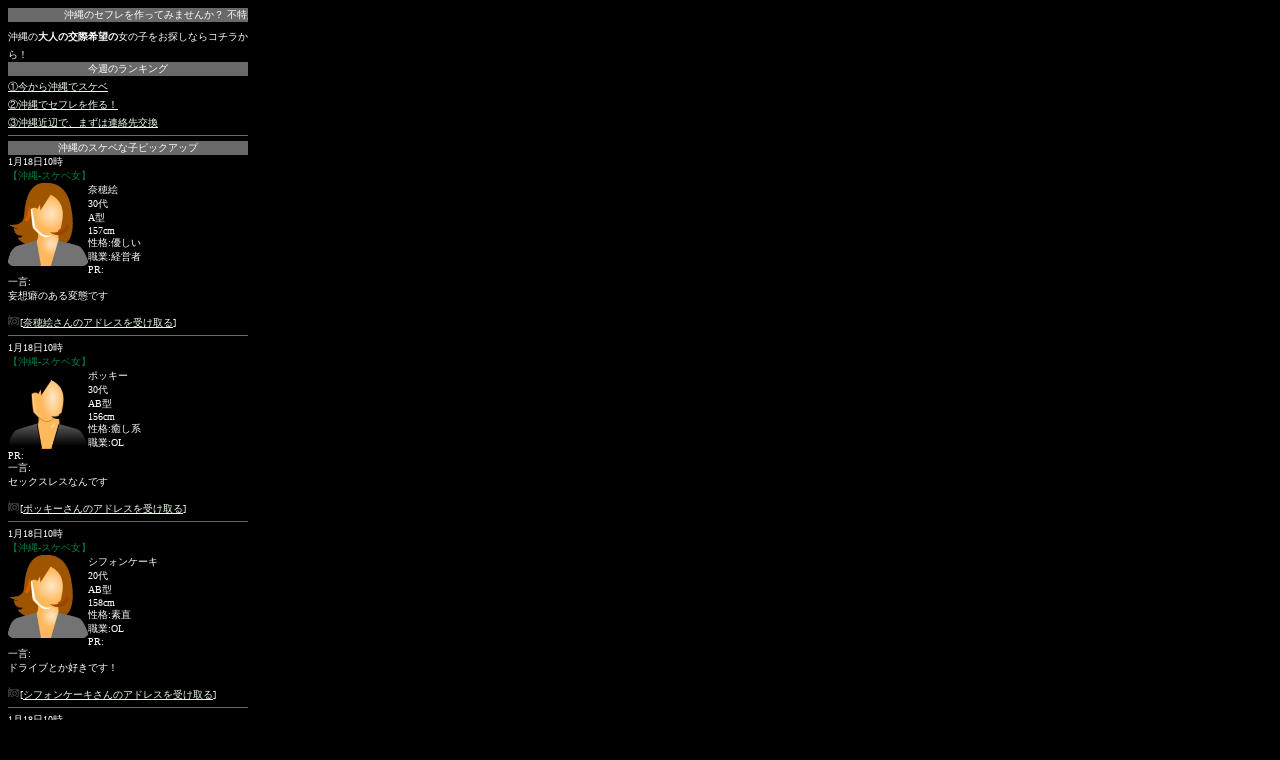

--- FILE ---
content_type: text/html; charset=UTF-8
request_url: http://sukebe.weejam.net/%E6%B2%96%E7%B8%84%E3%81%AE%E3%82%B9%E3%82%B1%E3%83%99%E5%A5%B3.php
body_size: 4390
content:




<?xml version="1.0" encoding="UTF-8"?>
<!DOCTYPE html PUBLIC "-//WAPFORUM//DTD XHTML Mobile 1.0//EN" "http://www.wapforum.org/DTD/xhtml-mobile10.dtd">
<html xmlns="http://www.w3.org/1999/xhtml" lang="ja" xml:lang="ja">
<head>
<meta http-equiv="Content-Type" content="text/html; charset=UTF-8" /> 
<meta http-equiv="Cache-Control" content="no-cache" /> 
<meta name="description" content="欲求不満でスケベなことをしたくてしょうがない沖縄のセックスフレンドを作ってみませんか？ 不特定多数の男性と積極的にエッチな関係を持ちたい欲望に正直なお姉さん･ギャル系･お嬢さん系･セクシー系･ロリ系･熟女系･人妻系など多数！したい時に欲求を解消したい！そんなスケベ女達が集まるサイトを紹介致します！20代･30代･40代･50代-体の関係を希望するH好きの女性達が、内緒で秘密の交際を求めています！20代･30代･40代･50代のスケベな女や素人妻と今すぐ大人の関係をスタート！ 大人の遊び場" /> 
<meta name="keywords" content="エッチ,沖縄のスケベ女" /> 
<title>沖縄のスケベな女や素人妻とオマンコしたい 沖縄の大人の遊び場</title> 
<style TYPE="text/css">

   	<style TYPE="text/css"> 
	<!--
	h1 {
	font-size: 10px;
	font-weight: normal;
	color: #FF6699;
	}
	-->
	</style> 
</head> 


<body bgcolor="#000000" text="#ffffff" alink='#99AA99' link='#EEFFEE' vlink='#99AA99'>

<a name="top" id="top"></a>
<DIV style="width: 240px; height: auto;">
<font size="-2">


<marquee loop="-1" bgcolor="#696969">
<font color="white">沖縄のセフレを作ってみませんか？ 不特定多数の男性と積極的にエッチな関係を持ちたい欲望に正直なお姉さん･ギャル系･お嬢さん系･セクシー系･ロリ系･熟女系･人妻系など多数！したい時に欲求を解消したい！そんな淫乱女達が集まるサイトを紹介致します！20代･30代･40代･50代-体の関係を希望するH好きの女性達が、内緒で秘密の交際を求めています！20代･30代･40代･50代のスケベな女や素人妻と今すぐ大人の関係をスタート！ 沖縄のスケベな淫乱女性一覧 大人の遊び場</font>
</marquee>
沖縄の<strong>大人の交際希望の</strong>女の子をお探しならコチラから！<br> 
<div style="background-color:#696969;color:#FFFFFF;text-align:center;" align="center"><a name="bottom" id="bottom" >今週のランキング</a></div> 

<a href="add.php?p=74" target="_blank">①今から沖縄でスケベ</a><br> 
<a href="add.php?p=75" target="_blank">②沖縄でセフレを作る！</a><br>
<a href="add.php?p=76" target="_blank">③沖縄近辺で、まずは連絡先交換</a><br>


<HR color=#696969 SIZE=1>

</font> 

<font size="-2">
<div style="background-color:#696969;color:#FFFFFF;text-align:center;" align="center"><a name="bottom" id="bottom" >沖縄のスケベな子ピックアップ</a></div> 


<div>1月18日10時<br><font color=#008040>【沖縄-スケベ女】</font><br><img src=img/s-4.jpg border=0 align=left width=80>奈穂絵<br />30代<br />A型<br />157cm<br />性格:優しい<br />職業:経営者<br />PR:<br />一言:<br />妄想癖のある変態です
<br /><br /><img src=img/f8e2.gif>[<a href=add.php?p=74 target=_blank>奈穂絵さんのアドレスを受け取る</a>]<br clear=all></div><HR color=#696969 SIZE=1><div>1月18日10時<br><font color=#008040>【沖縄-スケベ女】</font><br><img src=img/s-2.jpg border=0 align=left width=80>ポッキー<br />30代<br />AB型<br />156cm<br />性格:癒し系<br />職業:OL<br />PR:<br />一言:<br />セックスレスなんです
<br /><br /><img src=img/f8e2.gif>[<a href=add.php?p=75 target=_blank>ポッキーさんのアドレスを受け取る</a>]<br clear=all></div><HR color=#696969 SIZE=1><div>1月18日10時<br><font color=#008040>【沖縄-スケベ女】</font><br><img src=img/s-4.jpg border=0 align=left width=80>シフォンケーキ<br />20代<br />AB型<br />158cm<br />性格:素直<br />職業:OL<br />PR:<br />一言:<br />ドライブとか好きです！
<br /><br /><img src=img/f8e2.gif>[<a href=add.php?p=74 target=_blank>シフォンケーキさんのアドレスを受け取る</a>]<br clear=all></div><HR color=#696969 SIZE=1><div>1月18日10時<br><font color=#008040>【沖縄-スケベ女】</font><br><img src=img/s-2.jpg border=0 align=left width=80>ニット<br />30代<br />O型<br />162cm<br />性格:負けず嫌い<br />職業:OL<br />PR:<br />一言:<br />甘えさせてくれる優しい男の人いない？
<br /><br /><img src=img/f8e2.gif>[<a href=add.php?p=74 target=_blank>ニットさんのアドレスを受け取る</a>]<br clear=all></div><HR color=#696969 SIZE=1>

</font> 




<font size="-2">

--

<div style="background-color:#696969;color:#FFFFFF;text-align:center;" align="center"><a name="bottom" id="bottom" >おすすめリンク</a></div> 
<a href="http://kikonsha.393pro.com/">既婚者と割り切り交際</a><br />
<a href="http://jukujo.sns-d.com/">熟女とSEX</a><br />
<a href="http://otona.393pro.com/">大人の交際専門</a><br />

</font> 


<font size="-2">
<div style="background-color:#696969;color:#FFFFFF;text-align:center;" align="center"><a name="bottom" id="bottom" >沖縄-市町村別 エッチな子検索</a></div> 



<a href=http://sukebe.weejam.net/%E6%B2%96%E7%B8%84%E3%81%AE%E3%82%B9%E3%82%B1%E3%83%99%E5%A5%B3.php>沖縄</a>|<a href=http://sukebe.weejam.net/%E9%82%A3%E8%A6%87%E5%B8%82%E3%81%AE%E3%82%B9%E3%82%B1%E3%83%99%E5%A5%B3.php>那覇市</a>|<a href=http://sukebe.weejam.net/%E5%AE%9C%E9%87%8E%E6%B9%BE%E5%B8%82%E3%81%AE%E3%82%B9%E3%82%B1%E3%83%99%E5%A5%B3.php>宜野湾市</a>|<a href=http://sukebe.weejam.net/%E7%9F%B3%E5%9E%A3%E5%B8%82%E3%81%AE%E3%82%B9%E3%82%B1%E3%83%99%E5%A5%B3.php>石垣市</a>|<a href=http://sukebe.weejam.net/%E6%B5%A6%E6%B7%BB%E5%B8%82%E3%81%AE%E3%82%B9%E3%82%B1%E3%83%99%E5%A5%B3.php>浦添市</a>|<a href=http://sukebe.weejam.net/%E5%90%8D%E8%AD%B7%E5%B8%82%E3%81%AE%E3%82%B9%E3%82%B1%E3%83%99%E5%A5%B3.php>名護市</a>|<a href=http://sukebe.weejam.net/%E7%B3%B8%E6%BA%80%E5%B8%82%E3%81%AE%E3%82%B9%E3%82%B1%E3%83%99%E5%A5%B3.php>糸満市</a>|<a href=http://sukebe.weejam.net/%E6%B2%96%E7%B8%84%E5%B8%82%E3%81%AE%E3%82%B9%E3%82%B1%E3%83%99%E5%A5%B3.php>沖縄市</a>|<a href=http://sukebe.weejam.net/%E8%B1%8A%E8%A6%8B%E5%9F%8E%E5%B8%82%E3%81%AE%E3%82%B9%E3%82%B1%E3%83%99%E5%A5%B3.php>豊見城市</a>|<a href=http://sukebe.weejam.net/%E3%81%86%E3%82%8B%E3%81%BE%E5%B8%82%E3%81%AE%E3%82%B9%E3%82%B1%E3%83%99%E5%A5%B3.php>うるま市</a>|<a href=http://sukebe.weejam.net/%E5%AE%AE%E5%8F%A4%E5%B3%B6%E5%B8%82%E3%81%AE%E3%82%B9%E3%82%B1%E3%83%99%E5%A5%B3.php>宮古島市</a>|<a href=http://sukebe.weejam.net/%E5%8D%97%E5%9F%8E%E5%B8%82%E3%81%AE%E3%82%B9%E3%82%B1%E3%83%99%E5%A5%B3.php>南城市</a>|<a href=http://sukebe.weejam.net/%E5%9B%BD%E9%A0%AD%E6%9D%91%E3%81%AE%E3%82%B9%E3%82%B1%E3%83%99%E5%A5%B3.php>国頭村</a>|<a href=http://sukebe.weejam.net/%E5%A4%A7%E5%AE%9C%E5%91%B3%E6%9D%91%E3%81%AE%E3%82%B9%E3%82%B1%E3%83%99%E5%A5%B3.php>大宜味村</a>|<a href=http://sukebe.weejam.net/%E6%9D%B1%E6%9D%91%E3%81%AE%E3%82%B9%E3%82%B1%E3%83%99%E5%A5%B3.php>東村</a>|<a href=http://sukebe.weejam.net/%E4%BB%8A%E5%B8%B0%E4%BB%81%E6%9D%91%E3%81%AE%E3%82%B9%E3%82%B1%E3%83%99%E5%A5%B3.php>今帰仁村</a>|<a href=http://sukebe.weejam.net/%E6%9C%AC%E9%83%A8%E7%94%BA%E3%81%AE%E3%82%B9%E3%82%B1%E3%83%99%E5%A5%B3.php>本部町</a>|<a href=http://sukebe.weejam.net/%E6%81%A9%E7%B4%8D%E6%9D%91%E3%81%AE%E3%82%B9%E3%82%B1%E3%83%99%E5%A5%B3.php>恩納村</a>|<a href=http://sukebe.weejam.net/%E5%AE%9C%E9%87%8E%E5%BA%A7%E6%9D%91%E3%81%AE%E3%82%B9%E3%82%B1%E3%83%99%E5%A5%B3.php>宜野座村</a>|<a href=http://sukebe.weejam.net/%E9%87%91%E6%AD%A6%E7%94%BA%E3%81%AE%E3%82%B9%E3%82%B1%E3%83%99%E5%A5%B3.php>金武町</a>|<a href=http://sukebe.weejam.net/%E4%BC%8A%E6%B1%9F%E6%9D%91%E3%81%AE%E3%82%B9%E3%82%B1%E3%83%99%E5%A5%B3.php>伊江村</a>|<a href=http://sukebe.weejam.net/%E8%AA%AD%E8%B0%B7%E6%9D%91%E3%81%AE%E3%82%B9%E3%82%B1%E3%83%99%E5%A5%B3.php>読谷村</a>|<a href=http://sukebe.weejam.net/%E5%98%89%E6%89%8B%E7%B4%8D%E7%94%BA%E3%81%AE%E3%82%B9%E3%82%B1%E3%83%99%E5%A5%B3.php>嘉手納町</a>|<a href=http://sukebe.weejam.net/%E5%8C%97%E8%B0%B7%E7%94%BA%E3%81%AE%E3%82%B9%E3%82%B1%E3%83%99%E5%A5%B3.php>北谷町</a>|<a href=http://sukebe.weejam.net/%E5%8C%97%E4%B8%AD%E5%9F%8E%E6%9D%91%E3%81%AE%E3%82%B9%E3%82%B1%E3%83%99%E5%A5%B3.php>北中城村</a>|<a href=http://sukebe.weejam.net/%E4%B8%AD%E5%9F%8E%E6%9D%91%E3%81%AE%E3%82%B9%E3%82%B1%E3%83%99%E5%A5%B3.php>中城村</a>|<a href=http://sukebe.weejam.net/%E8%A5%BF%E5%8E%9F%E7%94%BA%E3%81%AE%E3%82%B9%E3%82%B1%E3%83%99%E5%A5%B3.php>西原町</a>|<a href=http://sukebe.weejam.net/%E4%B8%8E%E9%82%A3%E5%8E%9F%E7%94%BA%E3%81%AE%E3%82%B9%E3%82%B1%E3%83%99%E5%A5%B3.php>与那原町</a>|<a href=http://sukebe.weejam.net/%E5%8D%97%E9%A2%A8%E5%8E%9F%E7%94%BA%E3%81%AE%E3%82%B9%E3%82%B1%E3%83%99%E5%A5%B3.php>南風原町</a>|<a href=http://sukebe.weejam.net/%E6%B8%A1%E5%98%89%E6%95%B7%E6%9D%91%E3%81%AE%E3%82%B9%E3%82%B1%E3%83%99%E5%A5%B3.php>渡嘉敷村</a>|<a href=http://sukebe.weejam.net/%E5%BA%A7%E9%96%93%E5%91%B3%E6%9D%91%E3%81%AE%E3%82%B9%E3%82%B1%E3%83%99%E5%A5%B3.php>座間味村</a>|<a href=http://sukebe.weejam.net/%E7%B2%9F%E5%9B%BD%E6%9D%91%E3%81%AE%E3%82%B9%E3%82%B1%E3%83%99%E5%A5%B3.php>粟国村</a>|<a href=http://sukebe.weejam.net/%E6%B8%A1%E5%90%8D%E5%96%9C%E6%9D%91%E3%81%AE%E3%82%B9%E3%82%B1%E3%83%99%E5%A5%B3.php>渡名喜村</a>|<a href=http://sukebe.weejam.net/%E5%8D%97%E5%A4%A7%E6%9D%B1%E6%9D%91%E3%81%AE%E3%82%B9%E3%82%B1%E3%83%99%E5%A5%B3.php>南大東村</a>|<a href=http://sukebe.weejam.net/%E5%8C%97%E5%A4%A7%E6%9D%B1%E6%9D%91%E3%81%AE%E3%82%B9%E3%82%B1%E3%83%99%E5%A5%B3.php>北大東村</a>|<a href=http://sukebe.weejam.net/%E4%BC%8A%E5%B9%B3%E5%B1%8B%E6%9D%91%E3%81%AE%E3%82%B9%E3%82%B1%E3%83%99%E5%A5%B3.php>伊平屋村</a>|<a href=http://sukebe.weejam.net/%E4%BC%8A%E6%98%AF%E5%90%8D%E6%9D%91%E3%81%AE%E3%82%B9%E3%82%B1%E3%83%99%E5%A5%B3.php>伊是名村</a>|<a href=http://sukebe.weejam.net/%E4%B9%85%E7%B1%B3%E5%B3%B6%E7%94%BA%E3%81%AE%E3%82%B9%E3%82%B1%E3%83%99%E5%A5%B3.php>久米島町</a>|<a href=http://sukebe.weejam.net/%E5%85%AB%E9%87%8D%E7%80%AC%E7%94%BA%E3%81%AE%E3%82%B9%E3%82%B1%E3%83%99%E5%A5%B3.php>八重瀬町</a>|<a href=http://sukebe.weejam.net/%E5%A4%9A%E8%89%AF%E9%96%93%E6%9D%91%E3%81%AE%E3%82%B9%E3%82%B1%E3%83%99%E5%A5%B3.php>多良間村</a>|<a href=http://sukebe.weejam.net/%E7%AB%B9%E5%AF%8C%E7%94%BA%E3%81%AE%E3%82%B9%E3%82%B1%E3%83%99%E5%A5%B3.php>竹富町</a>|<a href=http://sukebe.weejam.net/%E4%B8%8E%E9%82%A3%E5%9B%BD%E7%94%BA%E3%81%AE%E3%82%B9%E3%82%B1%E3%83%99%E5%A5%B3.php>与那国町</a>|</font> 

<font size="-2">
<div style="background-color:#696969;color:#FFFFFF;text-align:center;" align="center"><a name="bottom" id="bottom" >ドスケベ女-都道府県別</a></div> 

<a href="http://sukebe.weejam.net/%E5%8C%97%E6%B5%B7%E9%81%93%E3%81%AE%E3%82%B9%E3%82%B1%E3%83%99%E5%A5%B3.php" target="_blank">北海道</a>|<a href="http://sukebe.weejam.net/%E9%9D%92%E6%A3%AE%E3%81%AE%E3%82%B9%E3%82%B1%E3%83%99%E5%A5%B3.php" target="_blank">青森</a>|<a href="http://sukebe.weejam.net/%E5%B2%A9%E6%89%8B%E3%81%AE%E3%82%B9%E3%82%B1%E3%83%99%E5%A5%B3.php" target="_blank">岩手</a>|<a href="http://sukebe.weejam.net/%E5%AE%AE%E5%9F%8E%E3%81%AE%E3%82%B9%E3%82%B1%E3%83%99%E5%A5%B3.php" target="_blank">宮城</a>|<a href="http://sukebe.weejam.net/%E7%A7%8B%E7%94%B0%E3%81%AE%E3%82%B9%E3%82%B1%E3%83%99%E5%A5%B3.php" target="_blank">秋田</a>|<a href="http://sukebe.weejam.net/%E5%B1%B1%E5%BD%A2%E3%81%AE%E3%82%B9%E3%82%B1%E3%83%99%E5%A5%B3.php" target="_blank">山形</a>|<a href="http://sukebe.weejam.net/%E7%A6%8F%E5%B3%B6%E3%81%AE%E3%82%B9%E3%82%B1%E3%83%99%E5%A5%B3.php" target="_blank">福島</a>|<a href="http://sukebe.weejam.net/%E8%8C%A8%E5%9F%8E%E3%81%AE%E3%82%B9%E3%82%B1%E3%83%99%E5%A5%B3.php" target="_blank">茨城</a>|<a href="http://sukebe.weejam.net/%E6%A0%83%E6%9C%A8%E3%81%AE%E3%82%B9%E3%82%B1%E3%83%99%E5%A5%B3.php" target="_blank">栃木</a>|<a href="http://sukebe.weejam.net/%E7%BE%A4%E9%A6%AC%E3%81%AE%E3%82%B9%E3%82%B1%E3%83%99%E5%A5%B3.php" target="_blank">群馬</a>|<a href="http://sukebe.weejam.net/%E5%9F%BC%E7%8E%89%E3%81%AE%E3%82%B9%E3%82%B1%E3%83%99%E5%A5%B3.php" target="_blank">埼玉</a>|<a href="http://sukebe.weejam.net/%E5%8D%83%E8%91%89%E3%81%AE%E3%82%B9%E3%82%B1%E3%83%99%E5%A5%B3.php" target="_blank">千葉</a>|<a href="http://sukebe.weejam.net/%E6%9D%B1%E4%BA%AC%E3%81%AE%E3%82%B9%E3%82%B1%E3%83%99%E5%A5%B3.php" target="_blank">東京</a>|<a href="http://sukebe.weejam.net/%E7%A5%9E%E5%A5%88%E5%B7%9D%E3%81%AE%E3%82%B9%E3%82%B1%E3%83%99%E5%A5%B3.php" target="_blank">神奈川</a>|<a href="http://sukebe.weejam.net/%E6%96%B0%E6%BD%9F%E3%81%AE%E3%82%B9%E3%82%B1%E3%83%99%E5%A5%B3.php" target="_blank">新潟</a>|<a href="http://sukebe.weejam.net/%E5%AF%8C%E5%B1%B1%E3%81%AE%E3%82%B9%E3%82%B1%E3%83%99%E5%A5%B3.php" target="_blank">富山</a>|<a href="http://sukebe.weejam.net/%E7%9F%B3%E5%B7%9D%E3%81%AE%E3%82%B9%E3%82%B1%E3%83%99%E5%A5%B3.php" target="_blank">石川</a>|<a href="http://sukebe.weejam.net/%E7%A6%8F%E4%BA%95%E3%81%AE%E3%82%B9%E3%82%B1%E3%83%99%E5%A5%B3.php" target="_blank">福井</a>|<a href="http://sukebe.weejam.net/%E5%B1%B1%E6%A2%A8%E3%81%AE%E3%82%B9%E3%82%B1%E3%83%99%E5%A5%B3.php" target="_blank">山梨</a>|<a href="http://sukebe.weejam.net/%E9%95%B7%E9%87%8E%E3%81%AE%E3%82%B9%E3%82%B1%E3%83%99%E5%A5%B3.php" target="_blank">長野</a>|<a href="http://sukebe.weejam.net/%E5%B2%90%E9%98%9C%E3%81%AE%E3%82%B9%E3%82%B1%E3%83%99%E5%A5%B3.php" target="_blank">岐阜</a>|<a href="http://sukebe.weejam.net/%E9%9D%99%E5%B2%A1%E3%81%AE%E3%82%B9%E3%82%B1%E3%83%99%E5%A5%B3.php" target="_blank">静岡</a>|<a href="http://sukebe.weejam.net/%E6%84%9B%E7%9F%A5%E3%81%AE%E3%82%B9%E3%82%B1%E3%83%99%E5%A5%B3.php" target="_blank">愛知</a>|<a href="http://sukebe.weejam.net/%E4%B8%89%E9%87%8D%E3%81%AE%E3%82%B9%E3%82%B1%E3%83%99%E5%A5%B3.php" target="_blank">三重</a>|<a href="http://sukebe.weejam.net/%E6%BB%8B%E8%B3%80%E3%81%AE%E3%82%B9%E3%82%B1%E3%83%99%E5%A5%B3.php" target="_blank">滋賀</a>|<a href="http://sukebe.weejam.net/%E4%BA%AC%E9%83%BD%E3%81%AE%E3%82%B9%E3%82%B1%E3%83%99%E5%A5%B3.php" target="_blank">京都</a>|<a href="http://sukebe.weejam.net/%E5%A4%A7%E9%98%AA%E3%81%AE%E3%82%B9%E3%82%B1%E3%83%99%E5%A5%B3.php" target="_blank">大阪</a>|<a href="http://sukebe.weejam.net/%E5%85%B5%E5%BA%AB%E3%81%AE%E3%82%B9%E3%82%B1%E3%83%99%E5%A5%B3.php" target="_blank">兵庫</a>|<a href="http://sukebe.weejam.net/%E5%A5%88%E8%89%AF%E3%81%AE%E3%82%B9%E3%82%B1%E3%83%99%E5%A5%B3.php" target="_blank">奈良</a>|<a href="http://sukebe.weejam.net/%E5%92%8C%E6%AD%8C%E5%B1%B1%E3%81%AE%E3%82%B9%E3%82%B1%E3%83%99%E5%A5%B3.php" target="_blank">和歌山</a>|<a href="http://sukebe.weejam.net/%E9%B3%A5%E5%8F%96%E3%81%AE%E3%82%B9%E3%82%B1%E3%83%99%E5%A5%B3.php" target="_blank">鳥取</a>|<a href="http://sukebe.weejam.net/%E5%B3%B6%E6%A0%B9%E3%81%AE%E3%82%B9%E3%82%B1%E3%83%99%E5%A5%B3.php" target="_blank">島根</a>|<a href="http://sukebe.weejam.net/%E5%B2%A1%E5%B1%B1%E3%81%AE%E3%82%B9%E3%82%B1%E3%83%99%E5%A5%B3.php" target="_blank">岡山</a>|<a href="http://sukebe.weejam.net/%E5%BA%83%E5%B3%B6%E3%81%AE%E3%82%B9%E3%82%B1%E3%83%99%E5%A5%B3.php" target="_blank">広島</a>|<a href="http://sukebe.weejam.net/%E5%B1%B1%E5%8F%A3%E3%81%AE%E3%82%B9%E3%82%B1%E3%83%99%E5%A5%B3.php" target="_blank">山口</a>|<a href="http://sukebe.weejam.net/%E5%BE%B3%E5%B3%B6%E3%81%AE%E3%82%B9%E3%82%B1%E3%83%99%E5%A5%B3.php" target="_blank">徳島</a>|<a href="http://sukebe.weejam.net/%E9%A6%99%E5%B7%9D%E3%81%AE%E3%82%B9%E3%82%B1%E3%83%99%E5%A5%B3.php" target="_blank">香川</a>|<a href="http://sukebe.weejam.net/%E6%84%9B%E5%AA%9B%E3%81%AE%E3%82%B9%E3%82%B1%E3%83%99%E5%A5%B3.php" target="_blank">愛媛</a>|<a href="http://sukebe.weejam.net/%E9%AB%98%E7%9F%A5%E3%81%AE%E3%82%B9%E3%82%B1%E3%83%99%E5%A5%B3.php" target="_blank">高知</a>|<a href="http://sukebe.weejam.net/%E7%A6%8F%E5%B2%A1%E3%81%AE%E3%82%B9%E3%82%B1%E3%83%99%E5%A5%B3.php" target="_blank">福岡</a>|<a href="http://sukebe.weejam.net/%E4%BD%90%E8%B3%80%E3%81%AE%E3%82%B9%E3%82%B1%E3%83%99%E5%A5%B3.php" target="_blank">佐賀</a>|<a href="http://sukebe.weejam.net/%E9%95%B7%E5%B4%8E%E3%81%AE%E3%82%B9%E3%82%B1%E3%83%99%E5%A5%B3.php" target="_blank">長崎</a>|<a href="http://sukebe.weejam.net/%E7%86%8A%E6%9C%AC%E3%81%AE%E3%82%B9%E3%82%B1%E3%83%99%E5%A5%B3.php" target="_blank">熊本</a>|<a href="http://sukebe.weejam.net/%E5%A4%A7%E5%88%86%E3%81%AE%E3%82%B9%E3%82%B1%E3%83%99%E5%A5%B3.php" target="_blank">大分</a>|<a href="http://sukebe.weejam.net/%E5%AE%AE%E5%B4%8E%E3%81%AE%E3%82%B9%E3%82%B1%E3%83%99%E5%A5%B3.php" target="_blank">宮崎</a>|<a href="http://sukebe.weejam.net/%E9%B9%BF%E5%85%90%E5%B3%B6%E3%81%AE%E3%82%B9%E3%82%B1%E3%83%99%E5%A5%B3.php" target="_blank">鹿児島</a>|<a href="http://sukebe.weejam.net/%E6%B2%96%E7%B8%84%E3%81%AE%E3%82%B9%E3%82%B1%E3%83%99%E5%A5%B3.php" target="_blank">沖縄</a>|</font> 

<font size="-2">

<HR color=#696969 SIZE=1>

<a href="http://sukebe.weejam.net/">スケベ女</a>(TOPへ)<br /> 
沖縄のスケベな女や素人妻とオマンコしたい！大人の遊び場

<div style="background-color:#696969;text-align:center;" align="center"><a href="http://sukebe.weejam.net/"><span style="color: #FFFFFF">スケベ女</span></a>(TOPへ)
</div>



<font size="-2"> 


18歳未満の方は退出してください。



<!--shinobi1--><script type="text/javascript" src="http://x5.jounin.jp/ufo/09796850z"></script><noscript><a href="http://x5.jounin.jp/bin/gg?09796850z" target="_blank"><img src="http://x5.jounin.jp/bin/ll?09796850z" border="0"></a><br><span style="font-size:9px"><img style="margin:0;vertical-align:text-bottom;" src="http://img.shinobi.jp/tadaima/fj.gif" width="19" height="11"> </span></noscript><!--shinobi2-->

</DIV> 
</font> 
 
</BODY></HTML>